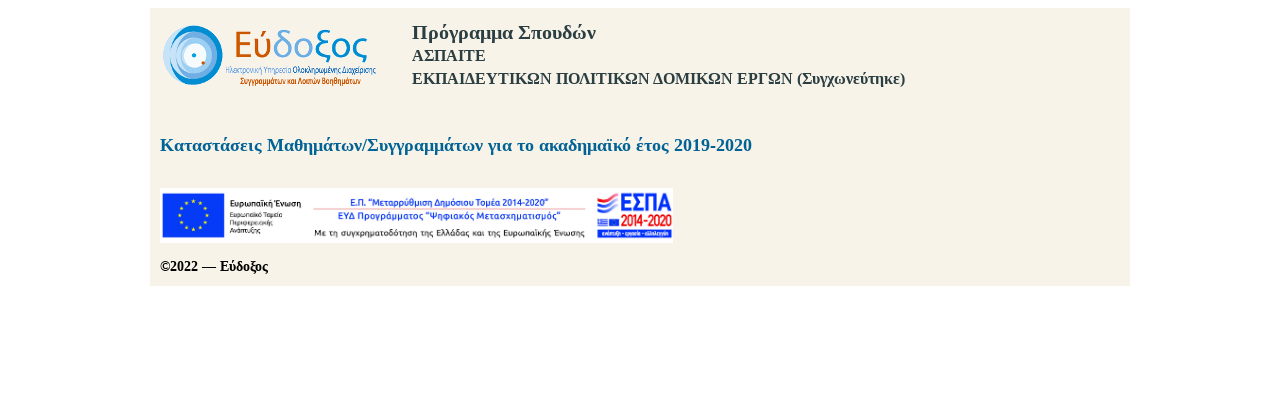

--- FILE ---
content_type: text/html;charset=UTF-8
request_url: https://service.eudoxus.gr/public/departments/courses/2261/2019
body_size: 672
content:


<!DOCTYPE HTML PUBLIC "-//W3C//DTD HTML 4.01//EN" "http://www.w3.org/TR/html4/strict.dtd">
<html>
<head>
<title>Εύδοξος</title>
<link rel="stylesheet" href="/public/style.css" type="text/css">
</head>
<body>
	<div id="container">
		<div id="header">
			<img alt="" src="/public/images/eudoxus-logo-header.png" align="left">
			<h1>Πρόγραμμα Σπουδών</h1>
			<h2>ΑΣΠΑΙΤΕ</h2>
			<h2>ΕΚΠΑΙΔΕΥΤΙΚΩΝ ΠΟΛΙΤΙΚΩΝ ΔΟΜΙΚΩΝ ΕΡΓΩΝ (Συγχωνεύτηκε)</h2>
			<div class="split"></div>
		</div>
		<div id="main">
			<h1>Καταστάσεις Μαθημάτων/Συγγραμμάτων για το ακαδημαϊκό έτος 2019-2020</h1>
			
		</div>
		<div id="footer">
			<p align="center" style="margin-top:32px">
				<a href="https://www.espa.gr/en/Pages/default.aspx/" target="_blank"><img border="0" src="/public/images/BANNER_MDT_ETPA2.jpg" height="55px" alt=""></a>






				<br/><br/>
				<b>©2022 — Εύδοξος</b>
			</p>
		</div>
	</div>
</body>
</html>
